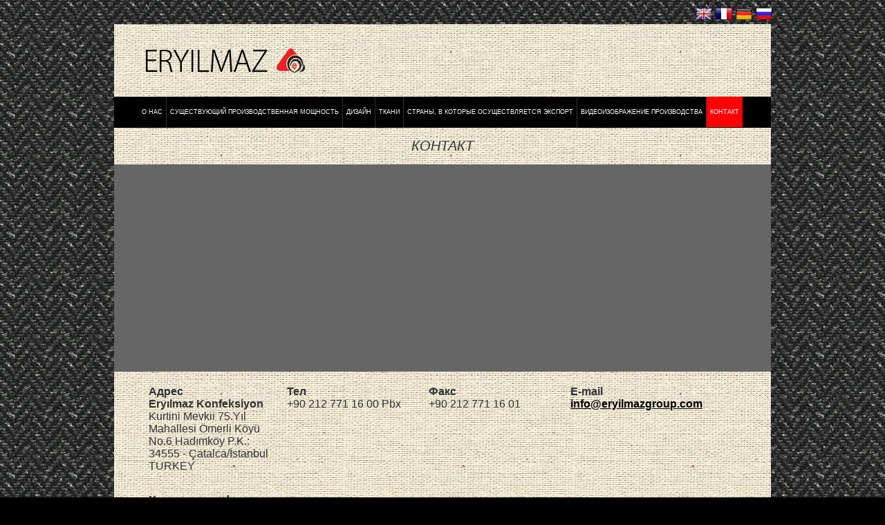

--- FILE ---
content_type: text/html; charset=UTF-8
request_url: https://www.eryilmazgroup.com/ru/contact.html
body_size: 2944
content:

<!DOCTYPE html PUBLIC "-//W3C//DTD XHTML 1.0 Transitional//EN" "http://www.w3.org/TR/xhtml1/DTD/xhtml1-transitional.dtd">
<html xmlns="http://www.w3.org/1999/xhtml">
<head>
<meta http-equiv="Content-Type" content="text/html; charset=utf-8" />

<link href='http://fonts.googleapis.com/css?family=PT+Sans' rel='stylesheet' type='text/css'>
<title>КОНТАКТ - Eryılmaz Group</title>
<meta name="keywords" content="eryılmaz, eryılmaz group, konfeksiyon, contact">
<meta name="description" content="Eryılmaz Konfeksiyon Kurtini Mevkii 75.Yıl Mahallesi Ömerli Köyü No.6 Hadımköy P.K.: 34555 - Çatalca/İstanbul TURKEY +90 212 771 16 00 Pbx">
<base href="https://www.eryilmazgroup.com/">
<link rel="icon" type="image/x-icon" href="http://www.eryilmazgroup.com/favicon.ico">
<link href="css/style.css" media="screen" type="text/css" rel="stylesheet"/>
<link href="css/style_ru.css" media="screen" type="text/css" rel="stylesheet"/>
<!--[if IE 6]>
<link rel="stylesheet" type="text/css" href="css/ie7.css" />
<![endif]-->
<!--[if IE 7]>
<link rel="stylesheet" type="text/css" href="css/ie7.css" />
<![endif]-->
<script src="js/jquery-1.8.2.min.js" type="text/javascript"></script>
<script src="js/jQuery.BlackAndWhite.js"></script>
<script src="js/jquery.cycle.all.js"></script>
<script src="js/jquery.validate.js"></script>
<script src="js/validate_detail.js"></script>
<style type="text/css">
.bwWrapper {
    position:relative;
    display:block;
}
</style>


<script type="text/javascript">

 $(document).ready(function() {
        $('#slider_area').cycle();
	 });

$(window).load(function(){

	

	
    $('.bwWrapper').BlackAndWhite({
        hoverEffect : true, // default true
        // set the path to BnWWorker.js for a superfast implementation
        webworkerPath : false,
        // for the images with a fluid width and height 
        responsive:true,
        // to invert the hover effect
        invertHoverEffect: false,
        speed: { //this property could also be just speed: value for both fadeIn and fadeOut
            fadeIn: 200, // 200ms for fadeIn animations
            fadeOut: 800 // 800ms for fadeOut animations
        }
    });
});
</script>

<script type="text/javascript">

  var _gaq = _gaq || [];
  _gaq.push(['_setAccount', 'UA-36817236-1']);
  _gaq.push(['_setDomainName', 'eryilmazgroup.com']);
  _gaq.push(['_trackPageview']);

  (function() {
    var ga = document.createElement('script'); ga.type = 'text/javascript'; ga.async = true;
    ga.src = ('https:' == document.location.protocol ? 'https://ssl' : 'http://www') + '.google-analytics.com/ga.js';
    var s = document.getElementsByTagName('script')[0]; s.parentNode.insertBefore(ga, s);
  })();

</script>
</head>

<body>

<!-- Container Baslar -->
<div id="container">
	<div id="flags">
    	<div class="uk" style="width:24px; height:24px; float:left; margin-right:5px;"><a title="English" href="en/contact.html" class="bwWrapper"><canvas width="24" height="24" style="position: absolute; top: 0px; left: 0px; width: 24px; height: 24px; display: block;"></canvas><img src="images/flags/United-Kingdom-icon.png" alt="" /></a></div>
        <div class="fr" style="width:24px; height:24px; float:left; margin-right:5px;"><a title="Français" href="fr/contact.html" class="bwWrapper"><canvas width="24" height="24" style="position: absolute; top: 0px; left: 0px; width: 24px; height: 24px; display: block;"></canvas><img src="images/flags/France-icon.png" alt="" /></a></div>
        <div class="tr" style="width:24px; height:24px; float:left; margin-right:5px;"><a title="Deutsch" href="de/contact.html" class="bwWrapper"><canvas width="24" height="24" style="position: absolute; top: 0px; left: 0px; width: 24px; height: 24px; display: block;"></canvas><img src="images/flags/Germany-icon.png" alt="" /></a></div>
        <div class="ru" style="width:24px; height:24px; float:left; margin-right:5px;"><a title="Русский" href="ru/contact.html" class="bwWrapper"><canvas width="24" height="24" style="position: absolute; top: 0px; left: 0px; width: 24px; height: 24px; display: block;"></canvas><img src="images/flags/Russia-icon.png" alt="" /></a></div>

    </div>
    <!-- Header Baslar -->
	<div id="header">
    	<div id="logo"><a href="index.php"><img src="images/logo.png" alt="Eryılmaz Group Logo" /></a></div>
    </div>
    <!-- Header Biter -->
    
    <!-- Menu Baslar -->
	<div id="menu">
        <ul>
        	<li><a href="index.html" >О НАС</a></li>
            <li><a href="ru/manufacturing-present.html" >СУЩЕСТВУЮЩИЙ ПРОИЗВОДСТВЕННАЯ МОЩНОСТЬ</a></li>
            
            <li><a href="ru/design.html" >ДИЗАЙН</a></li>
            <li><a href="ru/fabrics.html" >ТКАНИ</a></li>
            
            <li><a href="ru/export-countries.html" >СТРАНЫ, В КОТОРЫЕ ОСУЩЕСТВЛЯЕТСЯ ЭКСПОРТ</a></li>
            <li><a href="ru/factory-video.html" >ВИДЕОИЗОБРАЖЕНИЕ ПРОИЗВОДСТВА</a></li>
            <li style="border-style:none"><a href="ru/contact.html" class='selected'>КОНТАКТ</a></li>
        </ul>
    </div>
    <!-- Menu Biter -->
    
    <!-- Content Baslar -->
	<div id="content"><!-- Title Text Baslar -->
   	  <div id="title_text">
        	<h1>КОНТАКТ</h1>
      </div>
        <!-- Title Text Biter -->
        
        <!-- Slider Area Baslar -->
   	  <div id="slider_area">
            <iframe width="950" height="300" frameborder="0" scrolling="no" marginheight="0" marginwidth="0" src="https://maps.google.com/maps/ms?msa=0&amp;msid=216937824763887307544.0004ce8dab433bf050a0a&amp;ie=UTF8&amp;t=h&amp;ll=41.139365,28.628998&amp;spn=0.077568,0.325813&amp;z=12&amp;output=embed"></iframe>

            
      </div>
        <!-- Slider Area Biter -->
    	
        <!-- Content Text Başlar -->
      <div id="content_text">

		
		<table border="0" cellpadding="0" cellspacing="0" style="margin-bottom:10px; margin-top:10px">
        <tr>
        <td width="190" valign="top" style="padding-right:10px;">
        <strong>Aдрес</strong><br />
		<strong>Eryılmaz Konfeksiyon</strong><br />
		Kurtini Mevkii 75.Yıl Mahallesi Ömerli Köyü No.6 Hadımköy P.K.: 34555 - Çatalca/İstanbul TURKEY
        </td>
        <td width="200" valign="top" style="padding-right:5px;">
        <strong>Teл</strong><br />
		+90 212 771 16 00 Pbx
        </td>
        <td width="200" valign="top" style="padding-right:5px;">
        <strong>Факс</strong><br />
		+90 212 771 16 01
        </td>
        <td width="100" valign="top">
        <strong>E-mail</strong><br />
		<a href="mailto:info@eryilmazgroup.com">info@eryilmazgroup.com</a>
        </td>
        </tr>
        </table>        
        <h2 style="margin-top:30px">Контактная форма</h2>
        
                
        <form name="frmContact" id="frmContact" method="post" action="contact.php">
        <table id="contact_form" cellpadding="0" cellspacing="0" border="0">
          <tr>
            <td>Имя и Фамилия:</td>
            <td><input type="text" name="adsoyad" id="adsoyad" /> </td>
            <td>сообщение:</td>
            <td rowspan="2" valign="top"><textarea name="mesaj" id="mesaj"></textarea></td>
          </tr>
          <tr>
            <td>Телефон:</td>
            <td><input type="text" name="telefon" id="telefon" /></td>
            <td>&nbsp;</td>
          </tr>
          <tr>
            <td>E-mail:</td>
            <td><input type="text" name="eposta" id="eposta" /></td>
            <td>&nbsp;</td>
            <td><input type="submit" name="btnSend" value="послать" /></td>
          </tr>
        </table>
        </form>        
        		<br />


        
        </div>
        <!-- Content Text Biter -->
 </div>
  <!-- Content Biter -->
 
<!-- Footer Başlar -->
<div id="footer">
    &copy; 2012 <strong>Eryılmaz Konfeksiyon</strong>. All rights reserved.
    <div id="social_icons">
<!--        <div class="face" style="width:24px; height:24px; float:left; margin-right:5px;">
        <a href="#" class="bwWrapper"><canvas width="24" height="24" style="position: absolute; top: 0px; left: 0px; width: 24px; height: 24px; display: block;"></canvas><img src="images/social/facebook-icon.png" alt="" /></a>
        </div>
        
        <div class="twitter" style="width:24px; height:24px; float:left; margin-right:5px;">
        <a href="#" class="bwWrapper"><canvas width="24" height="24" style="position: absolute; top: 0px; left: 0px; width: 24px; height: 24px; display: block;"></canvas>
        <img src="images/social/twitter-icon.png" alt="" />
        </a>
        </div>-->
        
        <div class="youtube" style="width:24px; height:24px; float:left">
        <a href="http://youtu.be/wATDw6LABm0" class="bwWrapper" target="_blank"><canvas width="24" height="24" style="position: absolute; top: 0px; left: 0px; width: 24px; height: 24px; display: block;"></canvas>
        <img src="images/social/youtube-icon.png" alt="" />
        </a>
        </div>
    </div>
</div>
<!-- Footer Biter -->
     
    
</div>
<!-- Container Biter -->



</body>

</html>

--- FILE ---
content_type: text/css
request_url: https://www.eryilmazgroup.com/css/style.css
body_size: 680
content:
@charset "utf-8";
/* CSS Document */

@import url(http://fonts.googleapis.com/css?family=Playfair+Display+SC);

body
{
background-color:#000;
padding:0;
margin:0;
font-family: 'PT Sans', sans-serif;
color:#333;
background-image:url(../images/back.jpg);

}

#container
{
width:1000px;
min-height:600px;
margin:0 auto;
padding-top:35px;
padding-bottom:5px;
}

#header{
width:950px;
margin:0 auto;
background-image:url(../images/header_arkaplan_kumas.jpg);

}

#logo
{
padding:25px;
padding-top:35px;
padding-bottom:35px;
margin-left:20px;
}

img
{
border:none;	
}

#menu
{
background-color:#000;
min-height:45px;
width:950px;
margin:0 auto;	
font-family: 'PT Sans', sans-serif;
font-size:15px;
}

#menu ul
{
padding:0;
margin:0;
margin-left:47px;
}

#menu ul li
{
float:left;
list-style-type:none;
border-right-style:solid;
border-width:1px;
border-color:#333;
height:45px;
}

#menu ul li:hover
{
background-color:#F00;
color:#FFF;
}

#menu ul li .selected
{
background-color:#F00;
color:#FFF;
}

#menu ul li .selected:hover
{
/*background-color:#000;*/
}

#menu ul li a
{
color:#FFF;
padding-top:13px;
padding-bottom:13px;
display:block;
text-decoration:none;
padding-left:15px;
padding-right:15px;
}

#content
{
background-color:#FFF;
min-height:530px;
width:950px;
margin:0 auto;
background-image:url(../images/header_arkaplan_kumas.jpg);
}

#footer
{
width:950px;
margin:0 auto;
color:#CCC;
padding-top:10px;	
padding-bottom:15px;
font-size:13px;
}

#social_icons
{
position:absolute;
margin-left:925px;	
margin-top:-17px;
width:150px;
}



#title_text
{
text-align:center;	
padding-top:15px;
padding-bottom:15px;
padding-left:30px;
padding-right:30px;
}

.index_baslik
{
font-family: 'Playfair Display SC', serif;
}

#title_text h1
{
font-style:italic;
margin:0;
padding:0;
font-weight:normal;
color:#333;
font-size:20px;
}

h2
{
font-family: 'PT Sans', sans-serif;
margin:0;
padding:0;
font-weight:bold;
color:#333;
font-size:18px;
}

#slider_area
{
width:950px;
height:300px;
background-color:#666;
position:relative;	
}

#content_text
{
padding-top:10px;
padding-left:50px;	
padding-right:50px;
padding-bottom:20px;
}

#content_text a
{
color:#000;
font-weight:bold;
}

#content_text a:hover
{
color:#F00;
}

#flags
{
position:absolute;
width:149px;
top:8px;
margin-left:866px;	
}

#contact_form
{
width:880px;	
margin-top:10px;
}

#contact_form td
{
padding-bottom:3px;
}

#contact_form input[type='text']
{
width:200px;	
border-style:solid;
border-width:1px;
border-color:#666;
background-color:#CCC;
}

#contact_form input[type='submit']
{
width:300px;	

}

#contact_form textarea
{
width:300px;	
border-style:solid;
border-width:1px;
border-color:#666;
background-color:#CCC;
}

--- FILE ---
content_type: text/css
request_url: https://www.eryilmazgroup.com/css/style_ru.css
body_size: 681
content:
@charset "utf-8";
/* CSS Document */

@import url(http://fonts.googleapis.com/css?family=Playfair+Display+SC);

body
{
background-color:#000;
padding:0;
margin:0;
font-family: 'PT Sans', sans-serif;
color:#333;
background-image:url(../images/back.jpg);

}

#container
{
width:1000px;
min-height:600px;
margin:0 auto;
padding-top:35px;
padding-bottom:5px;
}

#header{
width:950px;
margin:0 auto;
background-image:url(../images/header_arkaplan_kumas.jpg);

}

#logo
{
padding:25px;
padding-top:35px;
padding-bottom:35px;
margin-left:20px;
}

img
{
border:none;	
}

#menu
{
background-color:#000;
min-height:45px;
width:950px;
margin:0 auto;	
font-family: 'PT Sans', sans-serif;
font-size:9px;

}

#menu ul
{
padding:0;
margin:0;
margin-left:35px;
}

#menu ul li
{
float:left;
list-style-type:none;
border-right-style:solid;
border-width:1px;
border-color:#333;
height:45px;
}

#menu ul li:hover
{
background-color:#F00;
color:#FFF;
}

#menu ul li .selected
{
background-color:#F00;
color:#FFF;
}

#menu ul li .selected:hover
{
/*background-color:#000;*/
}

#menu ul li a
{
color:#FFF;
padding-top:17px;
padding-bottom:17px;
display:block;
text-decoration:none;
padding-left:5px;
padding-right:5px;
}

#content
{
background-color:#FFF;
min-height:530px;
width:950px;
margin:0 auto;
background-image:url(../images/header_arkaplan_kumas.jpg);
}

#footer
{
width:950px;
margin:0 auto;
color:#CCC;
padding-top:10px;	
padding-bottom:15px;
font-size:13px;
}

#social_icons
{
position:absolute;
margin-left:925px;	
margin-top:-17px;
width:150px;
}



#title_text
{
text-align:center;	
padding-top:15px;
padding-bottom:15px;
padding-left:30px;
padding-right:30px;
}

.index_baslik
{
font-family: 'Playfair Display SC', serif;
}

#title_text h1
{
font-style:italic;
margin:0;
padding:0;
font-weight:normal;
color:#333;
font-size:20px;
}

h2
{
font-family: 'PT Sans', sans-serif;
margin:0;
padding:0;
font-weight:bold;
color:#333;
font-size:18px;
}

#slider_area
{
width:950px;
height:300px;
background-color:#666;
position:relative;	
}

#content_text
{
padding-top:10px;
padding-left:50px;	
padding-right:50px;
padding-bottom:20px;
}

#content_text a
{
color:#000;
font-weight:bold;
}

#content_text a:hover
{
color:#F00;
}

#flags
{
position:absolute;
width:149px;
top:8px;
margin-left:866px;	
}

#contact_form
{
width:880px;	
margin-top:10px;
}

#contact_form td
{
padding-bottom:3px;
}

#contact_form input[type='text']
{
width:200px;	
border-style:solid;
border-width:1px;
border-color:#666;
background-color:#CCC;
}

#contact_form input[type='submit']
{
width:300px;	

}

#contact_form textarea
{
width:300px;	
border-style:solid;
border-width:1px;
border-color:#666;
background-color:#CCC;
}